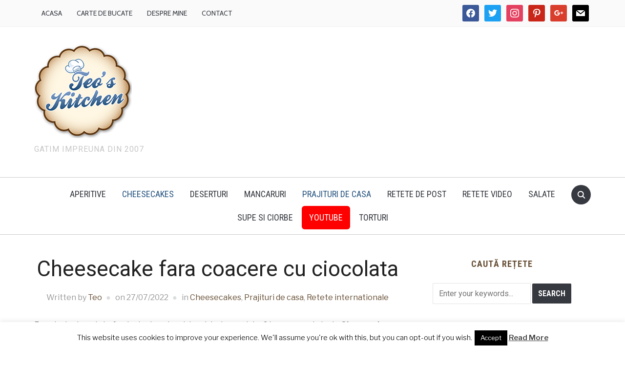

--- FILE ---
content_type: text/html; charset=UTF-8
request_url: https://teoskitchen.ro/2022/07/cheesecake-fara-coacere-cu-ciocolata.html
body_size: 20046
content:
<!DOCTYPE html>
<html lang="ro-RO">
<head>
    <meta charset="UTF-8">
    <meta name="viewport" content="width=device-width, initial-scale=1.0">
    <link rel="profile" href="http://gmpg.org/xfn/11">
    <link rel="pingback" href="https://teoskitchen.ro/xmlrpc.php">

    
	  <meta name='robots' content='index, follow, max-image-preview:large, max-snippet:-1, max-video-preview:-1' />

	<!-- This site is optimized with the Yoast SEO plugin v21.3 - https://yoast.com/wordpress/plugins/seo/ -->
	<title>Cheesecake fara coacere cu ciocolata - Retete culinare by Teo&#039;s Kitchen</title>
	<meta name="description" content="E canicula si nu ai chef sa incingi cuptorul dar ai dori ceva dulce? Incearca reteta de Cheesecake fara coacere cu ciocolata! Vezi reteta!" />
	<link rel="canonical" href="https://teoskitchen.ro/2022/07/cheesecake-fara-coacere-cu-ciocolata.html" />
	<meta property="og:locale" content="ro_RO" />
	<meta property="og:type" content="article" />
	<meta property="og:title" content="Cheesecake fara coacere cu ciocolata - Retete culinare by Teo&#039;s Kitchen" />
	<meta property="og:description" content="E canicula si nu ai chef sa incingi cuptorul dar ai dori ceva dulce? Incearca reteta de Cheesecake fara coacere cu ciocolata! Vezi reteta!" />
	<meta property="og:url" content="https://teoskitchen.ro/2022/07/cheesecake-fara-coacere-cu-ciocolata.html" />
	<meta property="og:site_name" content="Teo&#039;s Kitchen" />
	<meta property="article:publisher" content="http://www.facebook.com/teoskitchen" />
	<meta property="article:author" content="http://www.facebook.com/teoskitchen" />
	<meta property="article:published_time" content="2022-07-27T12:59:56+00:00" />
	<meta property="article:modified_time" content="2022-07-27T12:59:57+00:00" />
	<meta property="og:image" content="https://teoskitchen.ro/wp-content/uploads/2022/07/cheesecake-fara-coacere-cu-ciocolata.jpg" />
	<meta property="og:image:width" content="1280" />
	<meta property="og:image:height" content="848" />
	<meta property="og:image:type" content="image/jpeg" />
	<meta name="author" content="Teo" />
	<meta name="twitter:card" content="summary_large_image" />
	<meta name="twitter:creator" content="@teoskitchen" />
	<meta name="twitter:site" content="@teoskitchen" />
	<meta name="twitter:label1" content="Scris de" />
	<meta name="twitter:data1" content="Teo" />
	<meta name="twitter:label2" content="Timp estimat pentru citire" />
	<meta name="twitter:data2" content="2 minute" />
	<script type="application/ld+json" class="yoast-schema-graph">{"@context":"https://schema.org","@graph":[{"@type":"WebPage","@id":"https://teoskitchen.ro/2022/07/cheesecake-fara-coacere-cu-ciocolata.html","url":"https://teoskitchen.ro/2022/07/cheesecake-fara-coacere-cu-ciocolata.html","name":"Cheesecake fara coacere cu ciocolata - Retete culinare by Teo&#039;s Kitchen","isPartOf":{"@id":"https://teoskitchen.ro/#website"},"primaryImageOfPage":{"@id":"https://teoskitchen.ro/2022/07/cheesecake-fara-coacere-cu-ciocolata.html#primaryimage"},"image":{"@id":"https://teoskitchen.ro/2022/07/cheesecake-fara-coacere-cu-ciocolata.html#primaryimage"},"thumbnailUrl":"https://teoskitchen.ro/wp-content/uploads/2022/07/cheesecake-fara-coacere-cu-ciocolata.jpg","datePublished":"2022-07-27T12:59:56+00:00","dateModified":"2022-07-27T12:59:57+00:00","author":{"@id":"https://teoskitchen.ro/#/schema/person/e19f27e55e54b7bd9bebe019b1177df8"},"description":"E canicula si nu ai chef sa incingi cuptorul dar ai dori ceva dulce? Incearca reteta de Cheesecake fara coacere cu ciocolata! Vezi reteta!","breadcrumb":{"@id":"https://teoskitchen.ro/2022/07/cheesecake-fara-coacere-cu-ciocolata.html#breadcrumb"},"inLanguage":"ro-RO","potentialAction":[{"@type":"ReadAction","target":["https://teoskitchen.ro/2022/07/cheesecake-fara-coacere-cu-ciocolata.html"]}]},{"@type":"ImageObject","inLanguage":"ro-RO","@id":"https://teoskitchen.ro/2022/07/cheesecake-fara-coacere-cu-ciocolata.html#primaryimage","url":"https://teoskitchen.ro/wp-content/uploads/2022/07/cheesecake-fara-coacere-cu-ciocolata.jpg","contentUrl":"https://teoskitchen.ro/wp-content/uploads/2022/07/cheesecake-fara-coacere-cu-ciocolata.jpg","width":1280,"height":848,"caption":"cheesecake fara coacere cu ciocolata"},{"@type":"BreadcrumbList","@id":"https://teoskitchen.ro/2022/07/cheesecake-fara-coacere-cu-ciocolata.html#breadcrumb","itemListElement":[{"@type":"ListItem","position":1,"name":"Retete culinare","item":"https://teoskitchen.ro/"},{"@type":"ListItem","position":2,"name":"Cheesecake fara coacere cu ciocolata"}]},{"@type":"WebSite","@id":"https://teoskitchen.ro/#website","url":"https://teoskitchen.ro/","name":"Teo&#039;s Kitchen","description":"Gatim impreuna din 2007","potentialAction":[{"@type":"SearchAction","target":{"@type":"EntryPoint","urlTemplate":"https://teoskitchen.ro/?s={search_term_string}"},"query-input":"required name=search_term_string"}],"inLanguage":"ro-RO"},{"@type":"Person","@id":"https://teoskitchen.ro/#/schema/person/e19f27e55e54b7bd9bebe019b1177df8","name":"Teo","image":{"@type":"ImageObject","inLanguage":"ro-RO","@id":"https://teoskitchen.ro/#/schema/person/image/","url":"https://secure.gravatar.com/avatar/d41655afac447d5c6e83b372178bd4e6?s=96&d=mm&r=g","contentUrl":"https://secure.gravatar.com/avatar/d41655afac447d5c6e83b372178bd4e6?s=96&d=mm&r=g","caption":"Teo"},"sameAs":["https://teoskitchen.ro","http://www.facebook.com/teoskitchen","https://twitter.com/teoskitchen"],"url":"https://teoskitchen.ro/author/teo"}]}</script>
	<!-- / Yoast SEO plugin. -->


<link rel='dns-prefetch' href='//fonts.googleapis.com' />
<link rel="alternate" type="application/rss+xml" title="Teo&#039;s Kitchen &raquo; Flux" href="https://teoskitchen.ro/feed" />
<link rel="alternate" type="application/rss+xml" title="Teo&#039;s Kitchen &raquo; Flux comentarii" href="https://teoskitchen.ro/comments/feed" />
<link rel="alternate" type="application/rss+xml" title="Flux comentarii Teo&#039;s Kitchen &raquo; Cheesecake fara coacere cu ciocolata" href="https://teoskitchen.ro/2022/07/cheesecake-fara-coacere-cu-ciocolata.html/feed" />
<script type="text/javascript">
window._wpemojiSettings = {"baseUrl":"https:\/\/s.w.org\/images\/core\/emoji\/14.0.0\/72x72\/","ext":".png","svgUrl":"https:\/\/s.w.org\/images\/core\/emoji\/14.0.0\/svg\/","svgExt":".svg","source":{"concatemoji":"https:\/\/teoskitchen.ro\/wp-includes\/js\/wp-emoji-release.min.js?ver=6.3.7"}};
/*! This file is auto-generated */
!function(i,n){var o,s,e;function c(e){try{var t={supportTests:e,timestamp:(new Date).valueOf()};sessionStorage.setItem(o,JSON.stringify(t))}catch(e){}}function p(e,t,n){e.clearRect(0,0,e.canvas.width,e.canvas.height),e.fillText(t,0,0);var t=new Uint32Array(e.getImageData(0,0,e.canvas.width,e.canvas.height).data),r=(e.clearRect(0,0,e.canvas.width,e.canvas.height),e.fillText(n,0,0),new Uint32Array(e.getImageData(0,0,e.canvas.width,e.canvas.height).data));return t.every(function(e,t){return e===r[t]})}function u(e,t,n){switch(t){case"flag":return n(e,"\ud83c\udff3\ufe0f\u200d\u26a7\ufe0f","\ud83c\udff3\ufe0f\u200b\u26a7\ufe0f")?!1:!n(e,"\ud83c\uddfa\ud83c\uddf3","\ud83c\uddfa\u200b\ud83c\uddf3")&&!n(e,"\ud83c\udff4\udb40\udc67\udb40\udc62\udb40\udc65\udb40\udc6e\udb40\udc67\udb40\udc7f","\ud83c\udff4\u200b\udb40\udc67\u200b\udb40\udc62\u200b\udb40\udc65\u200b\udb40\udc6e\u200b\udb40\udc67\u200b\udb40\udc7f");case"emoji":return!n(e,"\ud83e\udef1\ud83c\udffb\u200d\ud83e\udef2\ud83c\udfff","\ud83e\udef1\ud83c\udffb\u200b\ud83e\udef2\ud83c\udfff")}return!1}function f(e,t,n){var r="undefined"!=typeof WorkerGlobalScope&&self instanceof WorkerGlobalScope?new OffscreenCanvas(300,150):i.createElement("canvas"),a=r.getContext("2d",{willReadFrequently:!0}),o=(a.textBaseline="top",a.font="600 32px Arial",{});return e.forEach(function(e){o[e]=t(a,e,n)}),o}function t(e){var t=i.createElement("script");t.src=e,t.defer=!0,i.head.appendChild(t)}"undefined"!=typeof Promise&&(o="wpEmojiSettingsSupports",s=["flag","emoji"],n.supports={everything:!0,everythingExceptFlag:!0},e=new Promise(function(e){i.addEventListener("DOMContentLoaded",e,{once:!0})}),new Promise(function(t){var n=function(){try{var e=JSON.parse(sessionStorage.getItem(o));if("object"==typeof e&&"number"==typeof e.timestamp&&(new Date).valueOf()<e.timestamp+604800&&"object"==typeof e.supportTests)return e.supportTests}catch(e){}return null}();if(!n){if("undefined"!=typeof Worker&&"undefined"!=typeof OffscreenCanvas&&"undefined"!=typeof URL&&URL.createObjectURL&&"undefined"!=typeof Blob)try{var e="postMessage("+f.toString()+"("+[JSON.stringify(s),u.toString(),p.toString()].join(",")+"));",r=new Blob([e],{type:"text/javascript"}),a=new Worker(URL.createObjectURL(r),{name:"wpTestEmojiSupports"});return void(a.onmessage=function(e){c(n=e.data),a.terminate(),t(n)})}catch(e){}c(n=f(s,u,p))}t(n)}).then(function(e){for(var t in e)n.supports[t]=e[t],n.supports.everything=n.supports.everything&&n.supports[t],"flag"!==t&&(n.supports.everythingExceptFlag=n.supports.everythingExceptFlag&&n.supports[t]);n.supports.everythingExceptFlag=n.supports.everythingExceptFlag&&!n.supports.flag,n.DOMReady=!1,n.readyCallback=function(){n.DOMReady=!0}}).then(function(){return e}).then(function(){var e;n.supports.everything||(n.readyCallback(),(e=n.source||{}).concatemoji?t(e.concatemoji):e.wpemoji&&e.twemoji&&(t(e.twemoji),t(e.wpemoji)))}))}((window,document),window._wpemojiSettings);
</script>
<style type="text/css">
img.wp-smiley,
img.emoji {
	display: inline !important;
	border: none !important;
	box-shadow: none !important;
	height: 1em !important;
	width: 1em !important;
	margin: 0 0.07em !important;
	vertical-align: -0.1em !important;
	background: none !important;
	padding: 0 !important;
}
</style>
	<link rel='stylesheet' id='wp-block-library-css' href='https://teoskitchen.ro/wp-includes/css/dist/block-library/style.min.css?ver=6.3.7' type='text/css' media='all' />
<style id='wp-block-library-theme-inline-css' type='text/css'>
.wp-block-audio figcaption{color:#555;font-size:13px;text-align:center}.is-dark-theme .wp-block-audio figcaption{color:hsla(0,0%,100%,.65)}.wp-block-audio{margin:0 0 1em}.wp-block-code{border:1px solid #ccc;border-radius:4px;font-family:Menlo,Consolas,monaco,monospace;padding:.8em 1em}.wp-block-embed figcaption{color:#555;font-size:13px;text-align:center}.is-dark-theme .wp-block-embed figcaption{color:hsla(0,0%,100%,.65)}.wp-block-embed{margin:0 0 1em}.blocks-gallery-caption{color:#555;font-size:13px;text-align:center}.is-dark-theme .blocks-gallery-caption{color:hsla(0,0%,100%,.65)}.wp-block-image figcaption{color:#555;font-size:13px;text-align:center}.is-dark-theme .wp-block-image figcaption{color:hsla(0,0%,100%,.65)}.wp-block-image{margin:0 0 1em}.wp-block-pullquote{border-bottom:4px solid;border-top:4px solid;color:currentColor;margin-bottom:1.75em}.wp-block-pullquote cite,.wp-block-pullquote footer,.wp-block-pullquote__citation{color:currentColor;font-size:.8125em;font-style:normal;text-transform:uppercase}.wp-block-quote{border-left:.25em solid;margin:0 0 1.75em;padding-left:1em}.wp-block-quote cite,.wp-block-quote footer{color:currentColor;font-size:.8125em;font-style:normal;position:relative}.wp-block-quote.has-text-align-right{border-left:none;border-right:.25em solid;padding-left:0;padding-right:1em}.wp-block-quote.has-text-align-center{border:none;padding-left:0}.wp-block-quote.is-large,.wp-block-quote.is-style-large,.wp-block-quote.is-style-plain{border:none}.wp-block-search .wp-block-search__label{font-weight:700}.wp-block-search__button{border:1px solid #ccc;padding:.375em .625em}:where(.wp-block-group.has-background){padding:1.25em 2.375em}.wp-block-separator.has-css-opacity{opacity:.4}.wp-block-separator{border:none;border-bottom:2px solid;margin-left:auto;margin-right:auto}.wp-block-separator.has-alpha-channel-opacity{opacity:1}.wp-block-separator:not(.is-style-wide):not(.is-style-dots){width:100px}.wp-block-separator.has-background:not(.is-style-dots){border-bottom:none;height:1px}.wp-block-separator.has-background:not(.is-style-wide):not(.is-style-dots){height:2px}.wp-block-table{margin:0 0 1em}.wp-block-table td,.wp-block-table th{word-break:normal}.wp-block-table figcaption{color:#555;font-size:13px;text-align:center}.is-dark-theme .wp-block-table figcaption{color:hsla(0,0%,100%,.65)}.wp-block-video figcaption{color:#555;font-size:13px;text-align:center}.is-dark-theme .wp-block-video figcaption{color:hsla(0,0%,100%,.65)}.wp-block-video{margin:0 0 1em}.wp-block-template-part.has-background{margin-bottom:0;margin-top:0;padding:1.25em 2.375em}
</style>
<link rel='stylesheet' id='swiper-css-css' href='https://teoskitchen.ro/wp-content/plugins/instagram-widget-by-wpzoom/dist/styles/library/swiper.css?ver=7.4.1' type='text/css' media='all' />
<link rel='stylesheet' id='dashicons-css' href='https://teoskitchen.ro/wp-includes/css/dashicons.min.css?ver=6.3.7' type='text/css' media='all' />
<link rel='stylesheet' id='magnific-popup-css' href='https://teoskitchen.ro/wp-content/plugins/instagram-widget-by-wpzoom/dist/styles/library/magnific-popup.css?ver=2.1.9' type='text/css' media='all' />
<link rel='stylesheet' id='wpz-insta_block-frontend-style-css' href='https://teoskitchen.ro/wp-content/plugins/instagram-widget-by-wpzoom/dist/styles/frontend/index.css?ver=88334af8e7b2e2d861de8f44ef434a93' type='text/css' media='all' />
<style id='collapsing-archives-style-inline-css' type='text/css'>


</style>
<style id='collapsing-categories-style-inline-css' type='text/css'>


</style>
<link rel='stylesheet' id='wpzoom-social-icons-block-style-css' href='https://teoskitchen.ro/wp-content/plugins/social-icons-widget-by-wpzoom/block/dist/style-wpzoom-social-icons.css?ver=4.2.14' type='text/css' media='all' />
<link rel='stylesheet' id='quads-style-css-css' href='https://teoskitchen.ro/wp-content/plugins/quick-adsense-reloaded/includes/gutenberg/dist/blocks.style.build.css?ver=2.0.78' type='text/css' media='all' />
<style id='classic-theme-styles-inline-css' type='text/css'>
/*! This file is auto-generated */
.wp-block-button__link{color:#fff;background-color:#32373c;border-radius:9999px;box-shadow:none;text-decoration:none;padding:calc(.667em + 2px) calc(1.333em + 2px);font-size:1.125em}.wp-block-file__button{background:#32373c;color:#fff;text-decoration:none}
</style>
<style id='global-styles-inline-css' type='text/css'>
body{--wp--preset--color--black: #000000;--wp--preset--color--cyan-bluish-gray: #abb8c3;--wp--preset--color--white: #ffffff;--wp--preset--color--pale-pink: #f78da7;--wp--preset--color--vivid-red: #cf2e2e;--wp--preset--color--luminous-vivid-orange: #ff6900;--wp--preset--color--luminous-vivid-amber: #fcb900;--wp--preset--color--light-green-cyan: #7bdcb5;--wp--preset--color--vivid-green-cyan: #00d084;--wp--preset--color--pale-cyan-blue: #8ed1fc;--wp--preset--color--vivid-cyan-blue: #0693e3;--wp--preset--color--vivid-purple: #9b51e0;--wp--preset--gradient--vivid-cyan-blue-to-vivid-purple: linear-gradient(135deg,rgba(6,147,227,1) 0%,rgb(155,81,224) 100%);--wp--preset--gradient--light-green-cyan-to-vivid-green-cyan: linear-gradient(135deg,rgb(122,220,180) 0%,rgb(0,208,130) 100%);--wp--preset--gradient--luminous-vivid-amber-to-luminous-vivid-orange: linear-gradient(135deg,rgba(252,185,0,1) 0%,rgba(255,105,0,1) 100%);--wp--preset--gradient--luminous-vivid-orange-to-vivid-red: linear-gradient(135deg,rgba(255,105,0,1) 0%,rgb(207,46,46) 100%);--wp--preset--gradient--very-light-gray-to-cyan-bluish-gray: linear-gradient(135deg,rgb(238,238,238) 0%,rgb(169,184,195) 100%);--wp--preset--gradient--cool-to-warm-spectrum: linear-gradient(135deg,rgb(74,234,220) 0%,rgb(151,120,209) 20%,rgb(207,42,186) 40%,rgb(238,44,130) 60%,rgb(251,105,98) 80%,rgb(254,248,76) 100%);--wp--preset--gradient--blush-light-purple: linear-gradient(135deg,rgb(255,206,236) 0%,rgb(152,150,240) 100%);--wp--preset--gradient--blush-bordeaux: linear-gradient(135deg,rgb(254,205,165) 0%,rgb(254,45,45) 50%,rgb(107,0,62) 100%);--wp--preset--gradient--luminous-dusk: linear-gradient(135deg,rgb(255,203,112) 0%,rgb(199,81,192) 50%,rgb(65,88,208) 100%);--wp--preset--gradient--pale-ocean: linear-gradient(135deg,rgb(255,245,203) 0%,rgb(182,227,212) 50%,rgb(51,167,181) 100%);--wp--preset--gradient--electric-grass: linear-gradient(135deg,rgb(202,248,128) 0%,rgb(113,206,126) 100%);--wp--preset--gradient--midnight: linear-gradient(135deg,rgb(2,3,129) 0%,rgb(40,116,252) 100%);--wp--preset--font-size--small: 13px;--wp--preset--font-size--medium: 20px;--wp--preset--font-size--large: 36px;--wp--preset--font-size--x-large: 42px;--wp--preset--spacing--20: 0.44rem;--wp--preset--spacing--30: 0.67rem;--wp--preset--spacing--40: 1rem;--wp--preset--spacing--50: 1.5rem;--wp--preset--spacing--60: 2.25rem;--wp--preset--spacing--70: 3.38rem;--wp--preset--spacing--80: 5.06rem;--wp--preset--shadow--natural: 6px 6px 9px rgba(0, 0, 0, 0.2);--wp--preset--shadow--deep: 12px 12px 50px rgba(0, 0, 0, 0.4);--wp--preset--shadow--sharp: 6px 6px 0px rgba(0, 0, 0, 0.2);--wp--preset--shadow--outlined: 6px 6px 0px -3px rgba(255, 255, 255, 1), 6px 6px rgba(0, 0, 0, 1);--wp--preset--shadow--crisp: 6px 6px 0px rgba(0, 0, 0, 1);}:where(.is-layout-flex){gap: 0.5em;}:where(.is-layout-grid){gap: 0.5em;}body .is-layout-flow > .alignleft{float: left;margin-inline-start: 0;margin-inline-end: 2em;}body .is-layout-flow > .alignright{float: right;margin-inline-start: 2em;margin-inline-end: 0;}body .is-layout-flow > .aligncenter{margin-left: auto !important;margin-right: auto !important;}body .is-layout-constrained > .alignleft{float: left;margin-inline-start: 0;margin-inline-end: 2em;}body .is-layout-constrained > .alignright{float: right;margin-inline-start: 2em;margin-inline-end: 0;}body .is-layout-constrained > .aligncenter{margin-left: auto !important;margin-right: auto !important;}body .is-layout-constrained > :where(:not(.alignleft):not(.alignright):not(.alignfull)){max-width: var(--wp--style--global--content-size);margin-left: auto !important;margin-right: auto !important;}body .is-layout-constrained > .alignwide{max-width: var(--wp--style--global--wide-size);}body .is-layout-flex{display: flex;}body .is-layout-flex{flex-wrap: wrap;align-items: center;}body .is-layout-flex > *{margin: 0;}body .is-layout-grid{display: grid;}body .is-layout-grid > *{margin: 0;}:where(.wp-block-columns.is-layout-flex){gap: 2em;}:where(.wp-block-columns.is-layout-grid){gap: 2em;}:where(.wp-block-post-template.is-layout-flex){gap: 1.25em;}:where(.wp-block-post-template.is-layout-grid){gap: 1.25em;}.has-black-color{color: var(--wp--preset--color--black) !important;}.has-cyan-bluish-gray-color{color: var(--wp--preset--color--cyan-bluish-gray) !important;}.has-white-color{color: var(--wp--preset--color--white) !important;}.has-pale-pink-color{color: var(--wp--preset--color--pale-pink) !important;}.has-vivid-red-color{color: var(--wp--preset--color--vivid-red) !important;}.has-luminous-vivid-orange-color{color: var(--wp--preset--color--luminous-vivid-orange) !important;}.has-luminous-vivid-amber-color{color: var(--wp--preset--color--luminous-vivid-amber) !important;}.has-light-green-cyan-color{color: var(--wp--preset--color--light-green-cyan) !important;}.has-vivid-green-cyan-color{color: var(--wp--preset--color--vivid-green-cyan) !important;}.has-pale-cyan-blue-color{color: var(--wp--preset--color--pale-cyan-blue) !important;}.has-vivid-cyan-blue-color{color: var(--wp--preset--color--vivid-cyan-blue) !important;}.has-vivid-purple-color{color: var(--wp--preset--color--vivid-purple) !important;}.has-black-background-color{background-color: var(--wp--preset--color--black) !important;}.has-cyan-bluish-gray-background-color{background-color: var(--wp--preset--color--cyan-bluish-gray) !important;}.has-white-background-color{background-color: var(--wp--preset--color--white) !important;}.has-pale-pink-background-color{background-color: var(--wp--preset--color--pale-pink) !important;}.has-vivid-red-background-color{background-color: var(--wp--preset--color--vivid-red) !important;}.has-luminous-vivid-orange-background-color{background-color: var(--wp--preset--color--luminous-vivid-orange) !important;}.has-luminous-vivid-amber-background-color{background-color: var(--wp--preset--color--luminous-vivid-amber) !important;}.has-light-green-cyan-background-color{background-color: var(--wp--preset--color--light-green-cyan) !important;}.has-vivid-green-cyan-background-color{background-color: var(--wp--preset--color--vivid-green-cyan) !important;}.has-pale-cyan-blue-background-color{background-color: var(--wp--preset--color--pale-cyan-blue) !important;}.has-vivid-cyan-blue-background-color{background-color: var(--wp--preset--color--vivid-cyan-blue) !important;}.has-vivid-purple-background-color{background-color: var(--wp--preset--color--vivid-purple) !important;}.has-black-border-color{border-color: var(--wp--preset--color--black) !important;}.has-cyan-bluish-gray-border-color{border-color: var(--wp--preset--color--cyan-bluish-gray) !important;}.has-white-border-color{border-color: var(--wp--preset--color--white) !important;}.has-pale-pink-border-color{border-color: var(--wp--preset--color--pale-pink) !important;}.has-vivid-red-border-color{border-color: var(--wp--preset--color--vivid-red) !important;}.has-luminous-vivid-orange-border-color{border-color: var(--wp--preset--color--luminous-vivid-orange) !important;}.has-luminous-vivid-amber-border-color{border-color: var(--wp--preset--color--luminous-vivid-amber) !important;}.has-light-green-cyan-border-color{border-color: var(--wp--preset--color--light-green-cyan) !important;}.has-vivid-green-cyan-border-color{border-color: var(--wp--preset--color--vivid-green-cyan) !important;}.has-pale-cyan-blue-border-color{border-color: var(--wp--preset--color--pale-cyan-blue) !important;}.has-vivid-cyan-blue-border-color{border-color: var(--wp--preset--color--vivid-cyan-blue) !important;}.has-vivid-purple-border-color{border-color: var(--wp--preset--color--vivid-purple) !important;}.has-vivid-cyan-blue-to-vivid-purple-gradient-background{background: var(--wp--preset--gradient--vivid-cyan-blue-to-vivid-purple) !important;}.has-light-green-cyan-to-vivid-green-cyan-gradient-background{background: var(--wp--preset--gradient--light-green-cyan-to-vivid-green-cyan) !important;}.has-luminous-vivid-amber-to-luminous-vivid-orange-gradient-background{background: var(--wp--preset--gradient--luminous-vivid-amber-to-luminous-vivid-orange) !important;}.has-luminous-vivid-orange-to-vivid-red-gradient-background{background: var(--wp--preset--gradient--luminous-vivid-orange-to-vivid-red) !important;}.has-very-light-gray-to-cyan-bluish-gray-gradient-background{background: var(--wp--preset--gradient--very-light-gray-to-cyan-bluish-gray) !important;}.has-cool-to-warm-spectrum-gradient-background{background: var(--wp--preset--gradient--cool-to-warm-spectrum) !important;}.has-blush-light-purple-gradient-background{background: var(--wp--preset--gradient--blush-light-purple) !important;}.has-blush-bordeaux-gradient-background{background: var(--wp--preset--gradient--blush-bordeaux) !important;}.has-luminous-dusk-gradient-background{background: var(--wp--preset--gradient--luminous-dusk) !important;}.has-pale-ocean-gradient-background{background: var(--wp--preset--gradient--pale-ocean) !important;}.has-electric-grass-gradient-background{background: var(--wp--preset--gradient--electric-grass) !important;}.has-midnight-gradient-background{background: var(--wp--preset--gradient--midnight) !important;}.has-small-font-size{font-size: var(--wp--preset--font-size--small) !important;}.has-medium-font-size{font-size: var(--wp--preset--font-size--medium) !important;}.has-large-font-size{font-size: var(--wp--preset--font-size--large) !important;}.has-x-large-font-size{font-size: var(--wp--preset--font-size--x-large) !important;}
.wp-block-navigation a:where(:not(.wp-element-button)){color: inherit;}
:where(.wp-block-post-template.is-layout-flex){gap: 1.25em;}:where(.wp-block-post-template.is-layout-grid){gap: 1.25em;}
:where(.wp-block-columns.is-layout-flex){gap: 2em;}:where(.wp-block-columns.is-layout-grid){gap: 2em;}
.wp-block-pullquote{font-size: 1.5em;line-height: 1.6;}
</style>
<link rel='stylesheet' id='contact-form-7-css' href='https://teoskitchen.ro/wp-content/plugins/contact-form-7/includes/css/styles.css?ver=5.8.1' type='text/css' media='all' />
<link rel='stylesheet' id='cookie-law-info-css' href='https://teoskitchen.ro/wp-content/plugins/cookie-law-info/legacy/public/css/cookie-law-info-public.css?ver=3.1.4' type='text/css' media='all' />
<link rel='stylesheet' id='cookie-law-info-gdpr-css' href='https://teoskitchen.ro/wp-content/plugins/cookie-law-info/legacy/public/css/cookie-law-info-gdpr.css?ver=3.1.4' type='text/css' media='all' />
<link rel='stylesheet' id='wp-lightbox-2.min.css-css' href='https://teoskitchen.ro/wp-content/plugins/wp-lightbox-2/styles/lightbox.min.css?ver=1.3.4' type='text/css' media='all' />
<link rel='stylesheet' id='zoom-theme-utils-css-css' href='https://teoskitchen.ro/wp-content/themes/foodica/functions/wpzoom/assets/css/theme-utils.css?ver=6.3.7' type='text/css' media='all' />
<link rel='stylesheet' id='foodica-google-fonts-css' href='//fonts.googleapis.com/css?family=Libre+Franklin%3Aregular%2C100%2C200%2C300%2C500%2C600%2C700%2C800%2C900%2C100italic%2C200italic%2C300italic%2Citalic%2C500italic%2C600italic%2C700italic%2C800italic%2C900italic%7CAnnie+Use+Your+Telescope%3A%7CRoboto%3Aregular%2C100%2C200%2C300%2C500%2C600%2C700%2C800%2C900%2C100italic%2C200italic%2C300italic%2Citalic%2C500italic%2C600italic%2C700italic%2C800italic%2C900italic%7CCabin%3Aregular%2C500%2C600%2C700%2Citalic%2C500italic%2C600italic%2C700italic%7CRoboto+Condensed%3Aregular%2C100%2C200%2C300%2C500%2C600%2C700%2C800%2C900%2C100italic%2C200italic%2C300italic%2Citalic%2C500italic%2C600italic%2C700italic%2C800italic%2C900italic%7CRoboto+Slab%3Aregular%2C100%2C200%2C300%2C500%2C600%2C700%2C800%2C900%26subset%3Dlatin%2C&#038;ver=6.3.7' type='text/css' media='all' />
<link rel='stylesheet' id='foodica-style-css' href='https://teoskitchen.ro/wp-content/themes/foodica/style.css?ver=2.6.5' type='text/css' media='all' />
<link rel='stylesheet' id='media-queries-css' href='https://teoskitchen.ro/wp-content/themes/foodica/css/media-queries.css?ver=2.6.5' type='text/css' media='all' />
<link rel='stylesheet' id='foodica-google-font-default-css' href='//fonts.googleapis.com/css?family=Cabin%3A400%2C700%7CAnnie+Use+Your+Telescope%7CRoboto+Condensed%3A400%2C700%7CLibre+Franklin%3A400%2C400i%2C600%2C600i%2C700%2C700i%7CRoboto+Slab%3A300%2C400%2C700&#038;subset=cyrillic%2Ccyrillic-ext%2Cgreek%2Cgreek-ext%2Clatin-ext&#038;ver=6.3.7' type='text/css' media='all' />
<link rel='stylesheet' id='foodica-style-color-default-css' href='https://teoskitchen.ro/wp-content/themes/foodica/styles/default.css?ver=2.6.5' type='text/css' media='all' />
<link rel='stylesheet' id='wpzoom-social-icons-socicon-css' href='https://teoskitchen.ro/wp-content/plugins/social-icons-widget-by-wpzoom/assets/css/wpzoom-socicon.css?ver=1697067483' type='text/css' media='all' />
<link rel='stylesheet' id='wpzoom-social-icons-genericons-css' href='https://teoskitchen.ro/wp-content/plugins/social-icons-widget-by-wpzoom/assets/css/genericons.css?ver=1697067483' type='text/css' media='all' />
<link rel='stylesheet' id='wpzoom-social-icons-academicons-css' href='https://teoskitchen.ro/wp-content/plugins/social-icons-widget-by-wpzoom/assets/css/academicons.min.css?ver=1697067483' type='text/css' media='all' />
<link rel='stylesheet' id='wpzoom-social-icons-font-awesome-3-css' href='https://teoskitchen.ro/wp-content/plugins/social-icons-widget-by-wpzoom/assets/css/font-awesome-3.min.css?ver=1697067483' type='text/css' media='all' />
<link rel='stylesheet' id='wpzoom-social-icons-styles-css' href='https://teoskitchen.ro/wp-content/plugins/social-icons-widget-by-wpzoom/assets/css/wpzoom-social-icons-styles.css?ver=1697067483' type='text/css' media='all' />
<link rel='stylesheet' id='wpzoom-theme-css' href='https://teoskitchen.ro/wp-content/themes/foodica/styles/default.css?ver=6.3.7' type='text/css' media='all' />
<link rel='stylesheet' id='wpzoom-custom-css' href='https://teoskitchen.ro/wp-content/themes/foodica/custom.css?ver=2.6.5' type='text/css' media='all' />
<link rel='preload' as='font'  id='wpzoom-social-icons-font-academicons-woff2-css' href='https://teoskitchen.ro/wp-content/plugins/social-icons-widget-by-wpzoom/assets/font/academicons.woff2?v=1.9.2'  type='font/woff2' crossorigin />
<link rel='preload' as='font'  id='wpzoom-social-icons-font-fontawesome-3-woff2-css' href='https://teoskitchen.ro/wp-content/plugins/social-icons-widget-by-wpzoom/assets/font/fontawesome-webfont.woff2?v=4.7.0'  type='font/woff2' crossorigin />
<link rel='preload' as='font'  id='wpzoom-social-icons-font-genericons-woff-css' href='https://teoskitchen.ro/wp-content/plugins/social-icons-widget-by-wpzoom/assets/font/Genericons.woff'  type='font/woff' crossorigin />
<link rel='preload' as='font'  id='wpzoom-social-icons-font-socicon-woff2-css' href='https://teoskitchen.ro/wp-content/plugins/social-icons-widget-by-wpzoom/assets/font/socicon.woff2?v=4.2.14'  type='font/woff2' crossorigin />
<script type='text/javascript' src='https://teoskitchen.ro/wp-includes/js/jquery/jquery.min.js?ver=3.7.0' id='jquery-core-js'></script>
<script type='text/javascript' src='https://teoskitchen.ro/wp-includes/js/jquery/jquery-migrate.min.js?ver=3.4.1' id='jquery-migrate-js'></script>
<script type='text/javascript' src='https://teoskitchen.ro/wp-includes/js/underscore.min.js?ver=1.13.4' id='underscore-js'></script>
<script type='text/javascript' id='wp-util-js-extra'>
/* <![CDATA[ */
var _wpUtilSettings = {"ajax":{"url":"\/wp-admin\/admin-ajax.php"}};
/* ]]> */
</script>
<script type='text/javascript' src='https://teoskitchen.ro/wp-includes/js/wp-util.min.js?ver=6.3.7' id='wp-util-js'></script>
<script type='text/javascript' src='https://teoskitchen.ro/wp-content/plugins/instagram-widget-by-wpzoom/dist/scripts/library/magnific-popup.js?ver=1697067485' id='magnific-popup-js'></script>
<script type='text/javascript' src='https://teoskitchen.ro/wp-content/plugins/instagram-widget-by-wpzoom/dist/scripts/library/swiper.js?ver=7.4.1' id='swiper-js-js'></script>
<script type='text/javascript' src='https://teoskitchen.ro/wp-content/plugins/instagram-widget-by-wpzoom/dist/scripts/frontend/block.js?ver=bbee4d67b2da18bd1bf250c180e626bb' id='wpz-insta_block-frontend-script-js'></script>
<script type='text/javascript' id='cookie-law-info-js-extra'>
/* <![CDATA[ */
var Cli_Data = {"nn_cookie_ids":[],"cookielist":[],"non_necessary_cookies":[],"ccpaEnabled":"","ccpaRegionBased":"","ccpaBarEnabled":"","strictlyEnabled":["necessary","obligatoire"],"ccpaType":"gdpr","js_blocking":"","custom_integration":"","triggerDomRefresh":"","secure_cookies":""};
var cli_cookiebar_settings = {"animate_speed_hide":"500","animate_speed_show":"500","background":"#FFF","border":"#b1a6a6c2","border_on":"","button_1_button_colour":"#000","button_1_button_hover":"#000000","button_1_link_colour":"#fff","button_1_as_button":"1","button_1_new_win":"","button_2_button_colour":"#333","button_2_button_hover":"#292929","button_2_link_colour":"#444","button_2_as_button":"","button_2_hidebar":"","button_3_button_colour":"#000","button_3_button_hover":"#000000","button_3_link_colour":"#fff","button_3_as_button":"1","button_3_new_win":"","button_4_button_colour":"#000","button_4_button_hover":"#000000","button_4_link_colour":"#fff","button_4_as_button":"1","button_7_button_colour":"#61a229","button_7_button_hover":"#4e8221","button_7_link_colour":"#fff","button_7_as_button":"1","button_7_new_win":"","font_family":"inherit","header_fix":"","notify_animate_hide":"1","notify_animate_show":"","notify_div_id":"#cookie-law-info-bar","notify_position_horizontal":"right","notify_position_vertical":"bottom","scroll_close":"","scroll_close_reload":"","accept_close_reload":"","reject_close_reload":"","showagain_tab":"1","showagain_background":"#fff","showagain_border":"#000","showagain_div_id":"#cookie-law-info-again","showagain_x_position":"100px","text":"#000","show_once_yn":"","show_once":"10000","logging_on":"","as_popup":"","popup_overlay":"1","bar_heading_text":"","cookie_bar_as":"banner","popup_showagain_position":"bottom-right","widget_position":"left"};
var log_object = {"ajax_url":"https:\/\/teoskitchen.ro\/wp-admin\/admin-ajax.php"};
/* ]]> */
</script>
<script type='text/javascript' src='https://teoskitchen.ro/wp-content/plugins/cookie-law-info/legacy/public/js/cookie-law-info-public.js?ver=3.1.4' id='cookie-law-info-js'></script>
<script type='text/javascript' src='https://teoskitchen.ro/wp-content/themes/foodica/js/init.js?ver=6.3.7' id='wpzoom-init-js'></script>
<link rel="https://api.w.org/" href="https://teoskitchen.ro/wp-json/" /><link rel="alternate" type="application/json" href="https://teoskitchen.ro/wp-json/wp/v2/posts/41023" /><link rel="EditURI" type="application/rsd+xml" title="RSD" href="https://teoskitchen.ro/xmlrpc.php?rsd" />
<link rel='shortlink' href='https://teoskitchen.ro/?p=41023' />
<link rel="alternate" type="application/json+oembed" href="https://teoskitchen.ro/wp-json/oembed/1.0/embed?url=https%3A%2F%2Fteoskitchen.ro%2F2022%2F07%2Fcheesecake-fara-coacere-cu-ciocolata.html" />
<link rel="alternate" type="text/xml+oembed" href="https://teoskitchen.ro/wp-json/oembed/1.0/embed?url=https%3A%2F%2Fteoskitchen.ro%2F2022%2F07%2Fcheesecake-fara-coacere-cu-ciocolata.html&#038;format=xml" />
<style type='text/css'></style>
<style type="text/css" id="simple-css-output">/** Coduri culoare folosite:maro #664e34albastru #265480;**//*Site description*/.navbar-brand .tagline { color: #265480;}/*Borders menu*/.main-navbar { border-top: 1px solid #CCC; border-bottom: 1px solid #CCC;}/*Menu size*/.top-navbar a { font-size: 14px;}.tag_list a::after { height: 22px;}</style><script type='text/javascript'>document.cookie = 'quads_browser_width='+screen.width;</script><!-- WPZOOM Theme / Framework -->
<meta name="generator" content="Foodica 2.6.5" />
<meta name="generator" content="WPZOOM Framework 1.9.19" />
<script async src="//pagead2.googlesyndication.com/pagead/js/adsbygoogle.js"></script>
<script>
  (adsbygoogle = window.adsbygoogle || []).push({
    google_ad_client: "ca-pub-0203664684439313",
    enable_page_level_ads: true
  });
</script>


<!-- Begin Theme Custom CSS -->
<style type="text/css" id="foodica-custom-css">
.navbar-brand-wpz a:hover{color:#265480;}a:hover{color:#265480;}button:hover, input[type=button]:hover, input[type=reset]:hover, input[type=submit]:hover{background:#265480;}.top-navbar navbar-wpz > li > a:hover{color:#265480;}.top-navbar .navbar-wpz .current-menu-item > a, .top-navbar .navbar-wpz .current_page_item > a, .top-navbar .navbar-wpz .current-menu-parent > a{color:#265480;}.main-navbar .navbar-wpz > li > a:hover{color:#265480;}.main-navbar .navbar-wpz > .current-menu-item > a, .main-navbar .navbar-wpz > .current_page_item > a, .main-navbar .navbar-wpz > .current-menu-parent > a{color:#265480;}.sb-search .sb-icon-search:hover, .sb-search .sb-search-input{background:#265480;}.entry-title a{color:#664e34;font-family:"Roboto";}.entry-meta a{color:#664e34;}.recent-posts .entry-meta a{border-color:#664e34;}.readmore_button a{color:#664e34;}.single .entry-meta a:hover{color:#265480;}.widget .title{color:#664e34;}.footer-menu ul li a:hover{color:#265480;}.navbar-brand-wpz .tagline{font-family:"Roboto";}.slides li h3 a{font-family:"Roboto";}.single h1.entry-title{font-family:"Roboto";}
@media screen and (min-width: 769px){.slides li h3 a:hover{color:#265480;}}
</style>
<!-- End Theme Custom CSS -->
<style type="text/css" id="custom-background-css">
body.custom-background { background-color: #ffffff; }
</style>
	</head>
<body class="post-template-default single single-post postid-41023 single-format-standard custom-background wp-custom-logo">

<div class="page-wrap">

    <header class="site-header">

        <nav class="top-navbar" role="navigation">

            <div class="inner-wrap">

                <div class="header_social">
                    <div id="zoom-social-icons-widget-2" class="widget zoom-social-icons-widget"><h3 class="title"><span>Follow us</span></h3>
		
<ul class="zoom-social-icons-list zoom-social-icons-list--with-canvas zoom-social-icons-list--rounded zoom-social-icons-list--no-labels">

		
				<li class="zoom-social_icons-list__item">
		<a class="zoom-social_icons-list__link" href="https://www.facebook.com/teoskitchen/" target="_blank" title="Friend me on Facebook" >
									
						<span class="screen-reader-text">facebook</span>
			
						<span class="zoom-social_icons-list-span social-icon socicon socicon-facebook" data-hover-rule="background-color" data-hover-color="#3b5998" style="background-color : #3b5998; font-size: 18px; padding:8px" ></span>
			
					</a>
	</li>

	
				<li class="zoom-social_icons-list__item">
		<a class="zoom-social_icons-list__link" href="http://www.twitter.com/teoskitchen" target="_blank" title="Follow Me" >
									
						<span class="screen-reader-text">twitter</span>
			
						<span class="zoom-social_icons-list-span social-icon socicon socicon-twitter" data-hover-rule="background-color" data-hover-color="#1da1f2" style="background-color : #1da1f2; font-size: 18px; padding:8px" ></span>
			
					</a>
	</li>

	
				<li class="zoom-social_icons-list__item">
		<a class="zoom-social_icons-list__link" href="https://www.instagram.com/teoskitchen/" target="_blank" title="Instagram" >
									
						<span class="screen-reader-text">instagram</span>
			
						<span class="zoom-social_icons-list-span social-icon socicon socicon-instagram" data-hover-rule="background-color" data-hover-color="#e4405f" style="background-color : #e4405f; font-size: 18px; padding:8px" ></span>
			
					</a>
	</li>

	
				<li class="zoom-social_icons-list__item">
		<a class="zoom-social_icons-list__link" href="http://www.pinterest.com/teoskitchen" target="_blank" title="" >
									
						<span class="screen-reader-text">pinterest</span>
			
						<span class="zoom-social_icons-list-span social-icon socicon socicon-pinterest" data-hover-rule="background-color" data-hover-color="#c92619" style="background-color : #c92619; font-size: 18px; padding:8px" ></span>
			
					</a>
	</li>

	
				<li class="zoom-social_icons-list__item">
		<a class="zoom-social_icons-list__link" href="https://plus.google.com/107378813798020077733/posts" target="_blank" title="" >
									
						<span class="screen-reader-text">google</span>
			
						<span class="zoom-social_icons-list-span social-icon socicon socicon-google" data-hover-rule="background-color" data-hover-color="#d93e2d" style="background-color : #d93e2d; font-size: 18px; padding:8px" ></span>
			
					</a>
	</li>

	
				<li class="zoom-social_icons-list__item">
		<a class="zoom-social_icons-list__link" href="http://feedburner.google.com/fb/a/mailverify?uri=teoskitchen&#038;loc=en_US" target="_blank" title="" >
									
						<span class="screen-reader-text">mail</span>
			
						<span class="zoom-social_icons-list-span social-icon socicon socicon-mail" data-hover-rule="background-color" data-hover-color="#000000" style="background-color : #000000; font-size: 18px; padding:8px" ></span>
			
					</a>
	</li>

	
</ul>

		</div>
                </div>

                <div id="navbar-top">

                    <div class="menu-top-meniu-container"><ul id="menu-top-meniu" class="navbar-wpz dropdown sf-menu"><li id="menu-item-15140" class="menu-item menu-item-type-custom menu-item-object-custom menu-item-15140"><a href="https://www.teoskitchen.ro/">Acasa</a></li>
<li id="menu-item-15143" class="menu-item menu-item-type-post_type menu-item-object-page menu-item-15143"><a href="https://teoskitchen.ro/carte-de-bucate">Carte de bucate</a></li>
<li id="menu-item-15142" class="menu-item menu-item-type-post_type menu-item-object-page menu-item-15142"><a href="https://teoskitchen.ro/despre-mine">Despre mine</a></li>
<li id="menu-item-15141" class="menu-item menu-item-type-post_type menu-item-object-page menu-item-15141"><a href="https://teoskitchen.ro/contact">Contact</a></li>
</ul></div>
                </div><!-- #navbar-top -->

            </div><!-- ./inner-wrap -->

        </nav><!-- .navbar -->

        <div class="clear"></div>


        <div class="inner-wrap">

            <div class="navbar-brand-wpz left-align">

                <a href="https://teoskitchen.ro/" class="custom-logo-link" rel="home" itemprop="url"><img width="200" height="193" src="https://teoskitchen.ro/wp-content/uploads/2016/10/teoskitchen_logo_food.png" class="custom-logo no-lazyload no-lazy a3-notlazy" alt="Teo&#039;s Kitchen" decoding="async" itemprop="logo" srcset="https://teoskitchen.ro/wp-content/uploads/2016/10/teoskitchen_logo_food.png 200w, https://teoskitchen.ro/wp-content/uploads/2016/10/teoskitchen_logo_food-57x55.png 57w" sizes="(max-width: 200px) 100vw, 200px" /></a>
                <p class="tagline">Gatim impreuna din 2007</p>

            </div><!-- .navbar-brand -->


                            <div class="adv">

                    <style>
.home_page_1 { width: 320px; height: 100px; }
@media(min-width: 500px) { .home_page_1 { width: 468px; height: 60px; } }
@media(min-width: 800px) { .home_page_1 { width: 800px; height: 200px; } }
</style>
<script async src="//pagead2.googlesyndication.com/pagead/js/adsbygoogle.js"></script>
<!-- home_page_1 -->
<ins class="adsbygoogle home_page_1"
     style="display:inline-block"
     data-ad-client="ca-pub-0203664684439313"
     data-ad-slot="1411222901"></ins>
<script>
(adsbygoogle = window.adsbygoogle || []).push({});
</script>
                </div><!-- /.adv --> <div class="clear"></div>
            
        </div>


        <nav class="main-navbar" role="navigation">

            <div class="inner-wrap">

                <div id="sb-search" class="sb-search">
                    <form method="get" id="searchform" action="https://teoskitchen.ro/">
	<input type="search" class="sb-search-input" placeholder="Enter your keywords..."  name="s" id="s" />
    <input type="submit" id="searchsubmit" class="sb-search-submit" value="Search" />
    <span class="sb-icon-search"></span>
</form>                </div>


                <div class="navbar-header-main">
                    <div id="menu-main-slide" class="menu-meniu-2-container"><ul id="menu-meniu-2" class="menu"><li id="menu-item-15144" class="menu-item menu-item-type-taxonomy menu-item-object-category menu-item-15144"><a href="https://teoskitchen.ro/aperitive">Aperitive</a></li>
<li id="menu-item-15145" class="menu-item menu-item-type-taxonomy menu-item-object-category current-post-ancestor current-menu-parent current-post-parent menu-item-15145"><a href="https://teoskitchen.ro/cheesecakes">Cheesecakes</a></li>
<li id="menu-item-15146" class="menu-item menu-item-type-taxonomy menu-item-object-category menu-item-15146"><a href="https://teoskitchen.ro/deserturi">Deserturi</a></li>
<li id="menu-item-15147" class="menu-item menu-item-type-taxonomy menu-item-object-category menu-item-15147"><a href="https://teoskitchen.ro/mancaruri">Mancaruri</a></li>
<li id="menu-item-15148" class="menu-item menu-item-type-taxonomy menu-item-object-category current-post-ancestor current-menu-parent current-post-parent menu-item-15148"><a href="https://teoskitchen.ro/prajituri-de-casa">Prajituri de casa</a></li>
<li id="menu-item-15149" class="menu-item menu-item-type-taxonomy menu-item-object-category menu-item-15149"><a href="https://teoskitchen.ro/retete-de-post">Retete de post</a></li>
<li id="menu-item-15150" class="menu-item menu-item-type-taxonomy menu-item-object-category menu-item-15150"><a href="https://teoskitchen.ro/retete-video">Retete video</a></li>
<li id="menu-item-15151" class="menu-item menu-item-type-taxonomy menu-item-object-category menu-item-15151"><a href="https://teoskitchen.ro/salate">Salate</a></li>
<li id="menu-item-15152" class="menu-item menu-item-type-taxonomy menu-item-object-category menu-item-15152"><a href="https://teoskitchen.ro/supe-si-ciorbe">Supe si ciorbe</a></li>
<li id="menu-item-15154" class="cola_red menu-item menu-item-type-custom menu-item-object-custom menu-item-15154"><a href="https://www.youtube.com/channel/UCkKvqEAjTVC-lMI2aPceuqA?view_as=subscriber">YouTUBE</a></li>
<li id="menu-item-15153" class="menu-item menu-item-type-taxonomy menu-item-object-category menu-item-15153"><a href="https://teoskitchen.ro/torturi">Torturi</a></li>
</ul></div>
                </div>

                <div id="navbar-main">

                    <div class="menu-meniu-2-container"><ul id="menu-meniu-3" class="navbar-wpz dropdown sf-menu"><li class="menu-item menu-item-type-taxonomy menu-item-object-category menu-item-15144"><a href="https://teoskitchen.ro/aperitive">Aperitive</a></li>
<li class="menu-item menu-item-type-taxonomy menu-item-object-category current-post-ancestor current-menu-parent current-post-parent menu-item-15145"><a href="https://teoskitchen.ro/cheesecakes">Cheesecakes</a></li>
<li class="menu-item menu-item-type-taxonomy menu-item-object-category menu-item-15146"><a href="https://teoskitchen.ro/deserturi">Deserturi</a></li>
<li class="menu-item menu-item-type-taxonomy menu-item-object-category menu-item-15147"><a href="https://teoskitchen.ro/mancaruri">Mancaruri</a></li>
<li class="menu-item menu-item-type-taxonomy menu-item-object-category current-post-ancestor current-menu-parent current-post-parent menu-item-15148"><a href="https://teoskitchen.ro/prajituri-de-casa">Prajituri de casa</a></li>
<li class="menu-item menu-item-type-taxonomy menu-item-object-category menu-item-15149"><a href="https://teoskitchen.ro/retete-de-post">Retete de post</a></li>
<li class="menu-item menu-item-type-taxonomy menu-item-object-category menu-item-15150"><a href="https://teoskitchen.ro/retete-video">Retete video</a></li>
<li class="menu-item menu-item-type-taxonomy menu-item-object-category menu-item-15151"><a href="https://teoskitchen.ro/salate">Salate</a></li>
<li class="menu-item menu-item-type-taxonomy menu-item-object-category menu-item-15152"><a href="https://teoskitchen.ro/supe-si-ciorbe">Supe si ciorbe</a></li>
<li class="cola_red menu-item menu-item-type-custom menu-item-object-custom menu-item-15154"><a href="https://www.youtube.com/channel/UCkKvqEAjTVC-lMI2aPceuqA?view_as=subscriber">YouTUBE</a></li>
<li class="menu-item menu-item-type-taxonomy menu-item-object-category menu-item-15153"><a href="https://teoskitchen.ro/torturi">Torturi</a></li>
</ul></div>

                </div><!-- #navbar-main -->


            </div><!-- ./inner-wrap -->

        </nav><!-- .navbar -->

        <div class="clear"></div>


    </header><!-- .site-header -->

    <div class="inner-wrap">

    <main id="main" class="site-main" role="main">

        
            <div class="content-area">

                
                

<article id="post-41023" class="hrecipe post-41023 post type-post status-publish format-standard has-post-thumbnail hentry category-cheesecakes category-prajituri-de-casa category-retete-internationale tag-bucataria-lidl tag-cheesecake-cu-ciocolata tag-cheesecake-fara-coacere tag-cheesecake-fara-coacere-cu-ciocolata tag-cheesecake-teoskitchen tag-cum-folosim-gelatina tag-ingrediente-lidl tag-lidl-romania">

    
    <header class="entry-header">
        <h1 class="entry-title fn">Cheesecake fara coacere cu ciocolata</h1>        <div class="entry-meta">
            <span class="entry-author">Written by <a href="https://teoskitchen.ro/author/teo" title="Articole de Teo" rel="author">Teo</a></span>            <span class="entry-date">on <time class="entry-date" datetime="2022-07-27T15:59:56+03:00">27/07/2022</time> </span>             <span class="entry-category">in <a href="https://teoskitchen.ro/cheesecakes" rel="category tag">Cheesecakes</a>, <a href="https://teoskitchen.ro/prajituri-de-casa" rel="category tag">Prajituri de casa</a>, <a href="https://teoskitchen.ro/retete-internationale" rel="category tag">Retete internationale</a></span>                    </div>
    </header><!-- .entry-header -->


    <div class="entry-content">
        <p>E canicula si nu ai chef sa incingi cuptorul dar ai dori ceva dulce? Incearca reteta de <strong><em>Cheesecake fara coacere cu ciocolata</em></strong>! Ai nevoie de doar cateva ingrediente si putina rabdare, cat prajitura sta la rece! Este o prajitura perfecta pentru vara, nu este prea dulce, dar este extrem de racoroasa.</p>
<!-- WP QUADS Content Ad Plugin v. 2.0.78 -->
<div class="quads-location quads-ad1" id="quads-ad1" style="float:none;margin:10px 0 10px 0;text-align:center;">
<style>
.afer-paragraph { width: 300px; height: 250px; }
@media(min-width: 500px) { .afer-paragraph { width: 336px; height: 280px; } }
@media(min-width: 800px) { .afer-paragraph { width: 640px; height: 300px; } }
</style>
<script async src="//pagead2.googlesyndication.com/pagead/js/adsbygoogle.js"></script>
<!-- .afer_parag_1 -->
<ins class="adsbygoogle afer-paragraph"
     style="display:inline-block"
     data-ad-client="ca-pub-0203664684439313"
     data-ad-slot="6016755709"></ins>
<script>
(adsbygoogle = window.adsbygoogle || []).push({});
</script>


</div>

<p><img decoding="async" fetchpriority="high" class="aligncenter size-full wp-image-41026" src="https://teoskitchen.ro/wp-content/uploads/2022/07/cheesecake-fara-coacere-cu-ciocolata-1.jpg" alt="cheesecake fara coacere cu ciocolata" width="1280" height="848" /></p>
<h3>Cheesecake fara coacere cu ciocolata – tot ce trebuie sa stii despre reteta</h3>
<ul>
<li>Folosim o forma de prajitura cu pereti detasibil, cu diametrul de 16-18cm. Daca doriti un cheesecake mai mare si folositi o forma de 22-25cm, dublati cantitatile din reteta.</li>
<li>Daca nu avem o forma speciala cu pereti detasabili, putem asambla cheesecake-ul in cupe sau pahare de 200ml, ca portii individuale. Daca alegem varianta de cheesecake la pahar, nu este nevoie sa mai adaugam gelatina.</li>
<li>Zaharul din reteta este optional, in functie de cat de dulce dorim sa fie prajitura. Crema de ciocolata cu alune este suficient de dulce din punctul meu de vedere, dar, daca doriti, puteti adauga 80g zahar pudra.</li>
</ul>
<p><img decoding="async" class="aligncenter size-full wp-image-41027" src="https://teoskitchen.ro/wp-content/uploads/2022/07/cheesecake-fara-coacere-cu-ciocolata-2.jpg" alt="cheesecake fara coacere cu ciocolata" width="1280" height="848" /></p>
<p>Toate ingredientele necesare pentru reteta de Cheesecake fara coacere cu ciocolata va asteapta in <a href="https://www.lidl.ro/"><strong><em>magazinele LIDL</em></strong></a>. Iar daca esti fan cheesecake, gasesti in <a href="https://www.bucataria.lidl.ro/"><strong><em>Bucataria LIDL</em></strong></a> tot felul de retete noi si interesante, in combinatii magice! Click pe fiecare titlu pentru a accesa reteta:</p>
<ol>
<li><a href="https://www.bucataria.lidl.ro/retete/cheesecake-cappuccino"><strong><em>Cheesecake cappuccino</em></strong></a></li>
<li><a href="https://www.bucataria.lidl.ro/retete/cheesecake-caramel-sarat"><strong><em>Cheesecake caramel sarat</em></strong></a></li>
<li><a href="https://www.bucataria.lidl.ro/retete/cheesecake-japonez"><strong><em>Cheesecake japonez</em></strong></a></li>
<li><a href="https://www.bucataria.lidl.ro/retete/cheesecake-cu-oreo-si-capsuni"><strong><em>Cheesecake cu oreo si capsuni</em></strong></a></li>
<li><a href="https://www.bucataria.lidl.ro/retete/cheesecake-cu-ciocolata-si-rom"><strong><em>Cheesecake cu ciocolata si rom</em></strong></a></li>
</ol>
<p><img decoding="async" class="aligncenter size-full wp-image-41028" src="https://teoskitchen.ro/wp-content/uploads/2022/07/cheesecake-fara-coacere-cu-ciocolata.jpg" alt="cheesecake fara coacere cu ciocolata" width="1280" height="848" /></p>
<!-- WP QUADS Content Ad Plugin v. 2.0.78 -->
<div class="quads-location quads-ad2" id="quads-ad2" style="float:none;margin:10px 0 10px 0;text-align:center;">
<style>
.afer_parag_1 { width: 300px; height: 250px; }
@media(min-width: 500px) { .afer_parag_1 { width: 336px; height: 280px; } }
@media(min-width: 800px) { .afer_parag_1 { width: 640px; height: 300px; } }
</style>
<script async src="//pagead2.googlesyndication.com/pagead/js/adsbygoogle.js"></script>
<!-- .afer_parag_1 -->
<ins class="adsbygoogle afer_parag_1"
     style="display:inline-block"
     data-ad-client="ca-pub-0203664684439313"
     data-ad-slot="2982564104"></ins>
<script>
(adsbygoogle = window.adsbygoogle || []).push({});
</script>
</div>

<div class="shortcode-ingredients"><h3>Cheesecake fara coacere cu ciocolata – Ingrediente pentru 8 portii</h3>
<ul>
<li>200g biscuiti cu cacao si crema Neo</li>
<li>80g unt Pilos</li>
<li>300g crema de branza natur Milbona</li>
<li>150g crema de ciocolata cu alune ChocoNussa</li>
<li>200ml smantana dulce Pilos</li>
<li>80g zahar pudra Belbake (optional)</li>
<li>1 pliculet gelatina Belbake</li>
<li>30ml apa rece</li>
<li>100g crema de ciocolata cu alune ChocoNussa pentru glazura </div>
</li>
</ul>
<p><img decoding="async" loading="lazy" class="aligncenter size-full wp-image-41029" src="https://teoskitchen.ro/wp-content/uploads/2022/07/ingrediente-cheesecake-fara-coacere-cu-ciocolata.jpg" alt="cheesecake fara coacere cu ciocolata" width="1280" height="848" /></p>
<div class="shortcode-directions instructions"><h3>Mod de preparare Cheesecake fara coacere cu ciocolata</h3>
<ol class="instructions">
<li class="instruction">Pregatim o forma de tort cu pereti detasabili, cu diametrul de 16-18cm. Ungem marginile cu unt si tapetam fundul tavii cu hartie de copt.</li>
<li>Dam biscuitii prin blender, cu tot cu crema, pana sunt maruntiti.</li>
<li>Adaugam untul topit, amestecam.</li>
<li>Punem compozitia in tava, nivelam cu ajutorul unui pahar pentru a forma un strat uniform. Dam la rece pana pregatim crema.</li>
<li>Amestecam galatina cu apa. Lasam 2-3 minute pana gelatina se intareste si avem un jeleu.</li>
<li>Topim gelatina in cuptorul cu microunde sau pe baie de abur. Galatina trebuie sa fie lichida, dar NU o supra-incalzim, pentru ca isi pierde proprietatile.</li>
<li>Pentru crema punem intr-un bol branza, crema de ciocolata, smantana dulce. Amestecam cu mixerul la viteza mare 3-4 minute sau pana avem o crema omogena.</li>
<li>Optional, putem adauga 80g zahar pudra vanilat.</li>
<li>Adaugam gelatina topita, amestecam. Turnam in tava, peste stratul de biscuiti. Dam la rece minim 2 ore.</li>
<li>Pentru glazura, incalzim 100g crema de ciocolata, o turnam peste cheesecake. Dam la rece alte 2 ore. </div>
</li>
</ol>
<p><img decoding="async" loading="lazy" class="aligncenter size-full wp-image-41030" src="https://teoskitchen.ro/wp-content/uploads/2022/07/preparare-cheesecake-fara-coacere-cu-ciocolata-1.jpg" alt="cheesecake fara coacere cu ciocolata" width="1285" height="857" /> \<img decoding="async" loading="lazy" class="aligncenter size-full wp-image-41031" src="https://teoskitchen.ro/wp-content/uploads/2022/07/preparare-cheesecake-fara-coacere-cu-ciocolata-2.jpg" alt="cheesecake fara coacere cu ciocolata" width="1285" height="857" /></p>
<p>Reteta de Cheesecake fara coacere cu ciocolata este gata! Sa va fie de cel mai bine!</p>
<p>&nbsp;</p>
<p>&nbsp;</p>
<p>&nbsp;</p>
<p>&nbsp;</p>

        <div class="clear"></div>
            </div><!-- .entry-content -->

</article><!-- #post-## -->

    <footer class="entry-footer">
        
                    <div class="tag_list"><h4>Tags</h4> <a href="https://teoskitchen.ro/ingrediente/bucataria-lidl" rel="tag">bucataria lidl</a> <a href="https://teoskitchen.ro/ingrediente/cheesecake-cu-ciocolata" rel="tag">cheesecake cu ciocolata</a> <a href="https://teoskitchen.ro/ingrediente/cheesecake-fara-coacere" rel="tag">cheesecake fara coacere</a> <a href="https://teoskitchen.ro/ingrediente/cheesecake-fara-coacere-cu-ciocolata" rel="tag">cheesecake fara coacere cu ciocolata</a> <a href="https://teoskitchen.ro/ingrediente/cheesecake-teoskitchen" rel="tag">cheesecake teoskitchen</a> <a href="https://teoskitchen.ro/ingrediente/cum-folosim-gelatina" rel="tag">cum folosim gelatina</a> <a href="https://teoskitchen.ro/ingrediente/ingrediente-lidl" rel="tag">ingrediente lidl</a> <a href="https://teoskitchen.ro/ingrediente/lidl-romania" rel="tag">lidl romania</a></div>        
                    <div class="share">
                <a href="https://twitter.com/intent/tweet?url=https%3A%2F%2Fteoskitchen.ro%2F2022%2F07%2Fcheesecake-fara-coacere-cu-ciocolata.html&text=Cheesecake+fara+coacere+cu+ciocolata" target="_blank" title="Tweet this on Twitter" class="twitter">Tweet</a>
                <a href="https://facebook.com/sharer.php?u=https%3A%2F%2Fteoskitchen.ro%2F2022%2F07%2Fcheesecake-fara-coacere-cu-ciocolata.html&t=Cheesecake+fara+coacere+cu+ciocolata" target="_blank" title="Share this on Facebook" class="facebook">Share</a>
                                <a href="http://pinterest.com/pin/create/button/?url=https%3A%2F%2Fteoskitchen.ro%2F2022%2F07%2Fcheesecake-fara-coacere-cu-ciocolata.html&media=https://teoskitchen.ro/wp-content/uploads/2022/07/cheesecake-fara-coacere-cu-ciocolata.jpg&description=Cheesecake fara coacere cu ciocolata" data-pin-custom="true" target="_blank" count-layout="vertical" title="Pin it to Pinterest" class="pinterest pin-it-button">Pin It</a>
                <a href="javascript:window.print()" title="Print this Page" class="print">Print</a>
                <div class="clear"></div>
            </div>
        
        
                    <section class="site-widgetized-section section-single">
                <div class="widget carousel-slider" id="wpzoom-carousel-slider-2"><h3 class="title">Poate vrei sa incerci si:</h3>

		<div id="loading-widget-wpzoom-carousel-slider-2-id">
		    <div class="spinner">
		        <div class="rect1"></div> <div class="rect2"></div> <div class="rect3"></div> <div class="rect4"></div> <div class="rect5"></div>
		    </div>
		</div>

		<div class="carousel_widget_wrapper" id="carousel_widget_wrapper-widget-wpzoom-carousel-slider-2-id">

			<div id="carousel-widget-wpzoom-carousel-slider-2-id">

			
	 		<div class="item">                        <div class="post-thumb"><a href="https://teoskitchen.ro/2026/01/somon-teriyaki-si-edamame-pastai-la-airfryer-breville.html" title="Somon teriyaki si edamame pastai la airfryer Breville">
                            <img width="360" height="240" src="https://teoskitchen.ro/wp-content/uploads/2026/01/somon-teriyaki-si-edamame-pastai-la-airfryer-2.jpg" class="attachment-loop size-loop wp-post-image" alt="Somon teriyaki si edamame pastai la airfryer" decoding="async" loading="lazy" />                        </a></div>
                    					<h3 class="entry-title"><a href="https://teoskitchen.ro/2026/01/somon-teriyaki-si-edamame-pastai-la-airfryer-breville.html" title="Somon teriyaki si edamame pastai la airfryer Breville">Somon teriyaki si edamame pastai la airfryer Breville</a></h3><div class="entry-meta">19/01/2026</div></div><div class="item">                        <div class="post-thumb"><a href="https://teoskitchen.ro/2025/12/paste-rapide-vegane.html" title="Paste rapide vegane">
                            <img width="360" height="240" src="https://teoskitchen.ro/wp-content/uploads/2025/12/paste-rapide-vegane-4.jpg" class="attachment-loop size-loop wp-post-image" alt="Paste rapide vegane" decoding="async" loading="lazy" />                        </a></div>
                    					<h3 class="entry-title"><a href="https://teoskitchen.ro/2025/12/paste-rapide-vegane.html" title="Paste rapide vegane">Paste rapide vegane</a></h3><div class="entry-meta">17/12/2025</div></div><div class="item">                        <div class="post-thumb"><a href="https://teoskitchen.ro/2025/12/cozonac-fara-framantare-2.html" title="Cozonac fără frământare">
                            <img width="360" height="240" src="https://teoskitchen.ro/wp-content/uploads/2025/12/cozonac-fara-framantare-2.jpg" class="attachment-loop size-loop wp-post-image" alt="Cozonac fără frământare" decoding="async" loading="lazy" />                        </a></div>
                    					<h3 class="entry-title"><a href="https://teoskitchen.ro/2025/12/cozonac-fara-framantare-2.html" title="Cozonac fără frământare">Cozonac fără frământare</a></h3><div class="entry-meta">16/12/2025</div></div><div class="item">                        <div class="post-thumb"><a href="https://teoskitchen.ro/2025/12/rulouri-de-pui-cu-bacon-si-cascaval.html" title="Rulouri de pui cu bacon si cascaval">
                            <img width="360" height="240" src="https://teoskitchen.ro/wp-content/uploads/2025/12/rulouri-de-pui-cu-bacon-1.jpg" class="attachment-loop size-loop wp-post-image" alt="Rulouri de pui cu bacon si cascaval" decoding="async" loading="lazy" />                        </a></div>
                    					<h3 class="entry-title"><a href="https://teoskitchen.ro/2025/12/rulouri-de-pui-cu-bacon-si-cascaval.html" title="Rulouri de pui cu bacon si cascaval">Rulouri de pui cu bacon si cascaval</a></h3><div class="entry-meta">15/12/2025</div></div><div class="item">                        <div class="post-thumb"><a href="https://teoskitchen.ro/2025/11/prajitura-de-post-cu-fructe-din-compot.html" title="Prajitura de post cu fructe din compot">
                            <img width="360" height="240" src="https://teoskitchen.ro/wp-content/uploads/2025/11/prajitura-de-post-5.jpg" class="attachment-loop size-loop wp-post-image" alt="Prajitura de post cu fructe din compot" decoding="async" loading="lazy" />                        </a></div>
                    					<h3 class="entry-title"><a href="https://teoskitchen.ro/2025/11/prajitura-de-post-cu-fructe-din-compot.html" title="Prajitura de post cu fructe din compot">Prajitura de post cu fructe din compot</a></h3><div class="entry-meta">27/11/2025</div></div></div>
  			<div class="clear"></div>

  		</div>

		<script type="text/javascript">
			jQuery(function($) {

				var $c = $('#carousel-widget-wpzoom-carousel-slider-2-id');

				$c.imagesLoaded( function(){

					$('#carousel_widget_wrapper-widget-wpzoom-carousel-slider-2-id').show();
                    $('#loading-widget-wpzoom-carousel-slider-2-id').hide();

	 				$c.flickity({
	 					autoPlay: true,
	 					cellAlign: 'left',
	 					contain: true,
	 					percentPosition: true,
	  					pageDots: true,
	 					wrapAround: true,
	 					imagesLoaded: true,
	 					accessibility: false
					});

				});

			});
		</script><div class="clear"></div></div>            </section><!-- .site-widgetized-section -->
        

                    <div class="prevnext">
                <div class="previous_post_pag">
                        <div class="prevnext_container">
                             <a href="https://teoskitchen.ro/2022/07/vinete-si-dovlecei-pane.html" title="Vinete si dovlecei pane"><img width="100" height="66" src="https://teoskitchen.ro/wp-content/uploads/2022/07/vinete-si-dovlecei-pane-3.jpg" class="attachment-prevnext-small size-prevnext-small wp-post-image" alt="Vinete si dovlecei pane" decoding="async" loading="lazy" /></a>                            <a class="prevnext_title" href="https://teoskitchen.ro/2022/07/vinete-si-dovlecei-pane.html" title="Vinete si dovlecei pane">Vinete si dovlecei pane</a>
                        </div>
                    </div><div class="next_post_pag">
                        <div class="prevnext_container">
                            <a class="prevnext_title" href="https://teoskitchen.ro/2022/07/paste-cu-ton-si-dovlecei.html" title="Paste cu ton si dovlecei">Paste cu ton si dovlecei</a>
                            <a href="https://teoskitchen.ro/2022/07/paste-cu-ton-si-dovlecei.html" title="Paste cu ton si dovlecei"><img width="100" height="66" src="https://teoskitchen.ro/wp-content/uploads/2022/07/paste-cu-ton-si-dovlecei-2.jpg" class="attachment-prevnext-small size-prevnext-small wp-post-image" alt="Paste cu ton si dovlecei" decoding="async" loading="lazy" /></a>                        </div>
                    </div>            </div>
            </footer><!-- .entry-footer -->

                
                    <div id="comments">




	<div id="respond" class="comment-respond">
		<h3 id="reply-title" class="comment-reply-title">Leave a Comment <small><a rel="nofollow" id="cancel-comment-reply-link" href="/2022/07/cheesecake-fara-coacere-cu-ciocolata.html#respond" style="display:none;">Cancel</a></small></h3><form action="https://teoskitchen.ro/wp-comments-post.php" method="post" id="commentform" class="comment-form" novalidate><p class="comment-notes"><span id="email-notes">Adresa ta de email nu va fi publicată.</span> <span class="required-field-message">Câmpurile obligatorii sunt marcate cu <span class="required">*</span></span></p><p class="comment-form-comment"><label for="comment">Message</label> <textarea id="comment" name="comment" cols="35" rows="5" aria-required="true" class="required"></textarea></p><div class="clear"></div><div class="form_fields clearfix"><p class="comment-form-author"><label for="author">Name</label> <input id="author" name="author" type="text" value="" size="30" aria-required='true' class="required" /><span class="required_lab">*</span></p>
<p class="comment-form-email"><label for="email">Email Address</label> <input id="email" name="email" type="text" value="" size="30" aria-required='true' class="required email" /><span class="required_lab">*</span></p>
<p class="comment-form-url"><label for="url">Website</label> <input id="url" name="url" type="text" value="" size="30" aria-required='true' /></p></div><div class="clear"></div>
<p class="comment-form-cookies-consent"><input id="wp-comment-cookies-consent" name="wp-comment-cookies-consent" type="checkbox" value="yes" /><label for="wp-comment-cookies-consent">Save my name, email, and website in this browser for the next time I comment.</label></p>
<p class="form-submit"><input name="submit" type="submit" id="submit" class="submit" value="Post Comment" /> <input type='hidden' name='comment_post_ID' value='41023' id='comment_post_ID' />
<input type='hidden' name='comment_parent' id='comment_parent' value='0' />
</p><p style="display: none;"><input type="hidden" id="akismet_comment_nonce" name="akismet_comment_nonce" value="b845f7ce1c" /></p><p style="display: none !important;"><label>&#916;<textarea name="ak_hp_textarea" cols="45" rows="8" maxlength="100"></textarea></label><input type="hidden" id="ak_js_1" name="ak_js" value="189"/><script>document.getElementById( "ak_js_1" ).setAttribute( "value", ( new Date() ).getTime() );</script></p></form>	</div><!-- #respond -->
	<p class="akismet_comment_form_privacy_notice">Acest site folosește Akismet pentru a reduce spamul. <a href="https://akismet.com/privacy/" target="_blank" rel="nofollow noopener">Află cum sunt procesate datele comentariilor tale</a>.</p>
</div><!-- #comments -->
                
            </div>

        
        
<div id="sidebar" class="site-sidebar">

    
    <div class="widget widget_search" id="search-2"><h3 class="title">Caută rețete</h3><form method="get" id="searchform" action="https://teoskitchen.ro/">
	<input type="search" class="sb-search-input" placeholder="Enter your keywords..."  name="s" id="s" />
    <input type="submit" id="searchsubmit" class="sb-search-submit" value="Search" />
    <span class="sb-icon-search"></span>
</form><div class="clear"></div></div><div class="widget widget_text" id="text-26">			<div class="textwidget"><p><script async src="//pagead2.googlesyndication.com/pagead/js/adsbygoogle.js"></script><br />
<!-- gospodiniro_336x280 --><br />
<ins class="adsbygoogle"
     style="display:inline-block;width:336px;height:280px"
     data-ad-client="ca-pub-0203664684439313"
     data-ad-slot="2684240709"></ins><br />
<script>
(adsbygoogle = window.adsbygoogle || []).push({});
</script></p>
</div>
		<div class="clear"></div></div><div class="widget wpzoom-bio" id="wpzoom-bio-2"><img alt='' src='https://secure.gravatar.com/avatar/d41655afac447d5c6e83b372178bd4e6?s=110&#038;d=mm&#038;r=g' srcset='https://secure.gravatar.com/avatar/d41655afac447d5c6e83b372178bd4e6?s=220&#038;d=mm&#038;r=g 2x' class='avatar avatar-110 photo' height='110' width='110' loading='lazy' decoding='async'/><div class="meta"></div><div class="content"><p>Teo. Teo de la Teo's Kitchen. Teo. Mama lui Luca. Teo. Super-Gospo. Teo. Wonder-Woman. Teo.

<div class="readmore_button">
<a href="https://teoskitchen.ro/despre-mine" title="Despre mine" rel="bookmark">Despre mine</a>
</div></p></div><div class="clear"></div></div><div class="widget widget_text" id="text-27">			<div class="textwidget"><style>
.teoskitchen_300x600 { width: 300px; height: 250px; }
@media(min-width: 500px) { .teoskitchen_300x600 { width: 336px; height: 280px; } }
@media(min-width: 800px) { .teoskitchen_300x600 { width: 300px; height: 600px; } }
</style>
<script async src="//pagead2.googlesyndication.com/pagead/js/adsbygoogle.js"></script>
<!-- .afer_parag_1 -->
<ins class="adsbygoogle teoskitchen_300x600"
     style="display:inline-block"
     data-ad-client="ca-pub-0203664684439313"
     data-ad-slot="8684077302"></ins>
<script>
(adsbygoogle = window.adsbygoogle || []).push({});
</script></div>
		<div class="clear"></div></div><div class="widget widget_text" id="text-28"><h3 class="title">Vrei sa vezi retete video?</h3>			<div class="textwidget"><a href="http://www.youtube.com/subscription_center?add_user=teoskitchen" title="titlu link" target="_blank" rel="noopener">
<img src="https://teoskitchen.ro/wp-content/uploads/2016/10/subscribe-youtube.png" alt="aboneaza-te pe youtube">
</a></div>
		<div class="clear"></div></div><div class="widget zoom-instagram-widget" id="wpzoom_instagram_widget-3"><h3 class="title">Instagram</h3>&#8230;<div class="clear"></div></div><div class="widget widget_text" id="text-25"><h3 class="title">Imi dai un LIKE pe Facebook?</h3>			<div class="textwidget"><div class="fb-page" data-href="https://www.facebook.com/teoskitchen/" data-small-header="false" data-adapt-container-width="true" data-hide-cover="false" data-show-facepile="true"><blockquote cite="https://www.facebook.com/teoskitchen/" class="fb-xfbml-parse-ignore"><a href="https://www.facebook.com/teoskitchen/">Teo&#039;s Kitchen</a></blockquote></div></div>
		<div class="clear"></div></div><div class="widget widget_text" id="text-3"><h3 class="title">Copyright</h3>			<div class="textwidget"><div class="site-info">Copyright  2007-2016 ~ Toate drepturile rezervate. Este interzisa copierea, reproducerea integrala sau partiala a continutului (imagini, retete culinare, articole etc.) de pe acest site, fara acordul scris al proprietarului. </div></div>
		<div class="clear"></div></div>
    </div>

    </main><!-- #main -->


    </div><!-- ./inner-wrap -->

    <footer id="colophon" class="site-footer" role="contentinfo">


        

        
            <div class="inner-wrap">

                <div class="footer-widgets widgets widget-columns-3">
                    
                        <div class="column">
                            <div class="widget feature-posts" id="wpzoom-feature-posts-2"><h3 class="title">Ultimele postari</h3><ul class="feature-posts-list"><li><div class="post-thumb"><a href="https://teoskitchen.ro/2026/01/somon-teriyaki-si-edamame-pastai-la-airfryer-breville.html"><img src="https://teoskitchen.ro/wp-content/uploads/2026/01/somon-teriyaki-si-edamame-pastai-la-airfryer-2.jpg" height="75" width="90" alt="Somon teriyaki si edamame pastai la airfryer Breville" /></a></div><h3><a href="https://teoskitchen.ro/2026/01/somon-teriyaki-si-edamame-pastai-la-airfryer-breville.html">Somon teriyaki si edamame pastai la airfryer Breville</a></h3><br /><div class="clear"></div></li><li><div class="post-thumb"><a href="https://teoskitchen.ro/2025/12/paste-rapide-vegane.html"><img src="https://teoskitchen.ro/wp-content/uploads/2025/12/paste-rapide-vegane-4.jpg" height="75" width="90" alt="Paste rapide vegane" /></a></div><h3><a href="https://teoskitchen.ro/2025/12/paste-rapide-vegane.html">Paste rapide vegane</a></h3><br /><div class="clear"></div></li><li><div class="post-thumb"><a href="https://teoskitchen.ro/2025/12/cozonac-fara-framantare-2.html"><img src="https://teoskitchen.ro/wp-content/uploads/2025/12/cozonac-fara-framantare-2.jpg" height="75" width="90" alt="Cozonac fără frământare" /></a></div><h3><a href="https://teoskitchen.ro/2025/12/cozonac-fara-framantare-2.html">Cozonac fără frământare</a></h3><br /><div class="clear"></div></li><li><div class="post-thumb"><a href="https://teoskitchen.ro/2025/12/rulouri-de-pui-cu-bacon-si-cascaval.html"><img src="https://teoskitchen.ro/wp-content/uploads/2025/12/rulouri-de-pui-cu-bacon-1.jpg" height="75" width="90" alt="Rulouri de pui cu bacon si cascaval" /></a></div><h3><a href="https://teoskitchen.ro/2025/12/rulouri-de-pui-cu-bacon-si-cascaval.html">Rulouri de pui cu bacon si cascaval</a></h3><br /><div class="clear"></div></li><li><div class="post-thumb"><a href="https://teoskitchen.ro/2025/11/prajitura-de-post-cu-fructe-din-compot.html"><img src="https://teoskitchen.ro/wp-content/uploads/2025/11/prajitura-de-post-5.jpg" height="75" width="90" alt="Prajitura de post cu fructe din compot" /></a></div><h3><a href="https://teoskitchen.ro/2025/11/prajitura-de-post-cu-fructe-din-compot.html">Prajitura de post cu fructe din compot</a></h3><br /><div class="clear"></div></li></ul><div class="clear"></div><div class="clear"></div></div>                        </div><!-- .column -->

                    
                        <div class="column">
                            <div class="widget zoom-instagram-widget" id="wpzoom_instagram_widget-2"><h3 class="title">Follow Teo pe Instagram</h3>&#8230;<div class="clear"></div></div>                        </div><!-- .column -->

                    
                        <div class="column">
                                                    </div><!-- .column -->

                    
                    <div class="clear"></div>
                </div><!-- .footer-widgets -->

            </div>


        

        
            <div class="footer-menu">
                <div class="menu-footer"><ul id="menu-meniu-footer" class="menu"><li id="menu-item-3076" class="menu-item menu-item-type-custom menu-item-object-custom menu-item-3076"><a href="https://www.teoskitchen.ro/">Acasa</a></li>
<li id="menu-item-3077" class="menu-item menu-item-type-custom menu-item-object-custom menu-item-3077"><a href="https://www.teoskitchen.ro/carte-de-bucate">Carte de bucate</a></li>
<li id="menu-item-3078" class="menu-item menu-item-type-custom menu-item-object-custom menu-item-3078"><a href="https://www.teoskitchen.ro/tips-and-tricks">Utile</a></li>
<li id="menu-item-3080" class="menu-item menu-item-type-custom menu-item-object-custom menu-item-3080"><a href="https://www.teoskitchen.ro/termeni-si-conditii">Termeni si conditii</a></li>
<li id="menu-item-3082" class="menu-item menu-item-type-custom menu-item-object-custom menu-item-3082"><a href="https://www.teoskitchen.ro/blogroll">Blogroll</a></li>
<li id="menu-item-3081" class="menu-item menu-item-type-custom menu-item-object-custom menu-item-3081"><a href="https://www.teoskitchen.ro/contact">Contact</a></li>
</ul></div>            </div>

        

        <div class="site-info">

            <span class="copyright">Copyright &copy; 2026 Teo&#039;s Kitchen</span>

            <span class="designed-by">&mdash; Designed by <a href="https://www.wpzoom.com/" target="_blank" rel="designer">WPZOOM</a></span>

        </div><!-- .site-info -->
    </footer><!-- #colophon -->

</div>
<!--googleoff: all--><div id="cookie-law-info-bar" data-nosnippet="true"><span>This website uses cookies to improve your experience. We'll assume you're ok with this, but you can opt-out if you wish.<a role='button' data-cli_action="accept" id="cookie_action_close_header" class="medium cli-plugin-button cli-plugin-main-button cookie_action_close_header cli_action_button wt-cli-accept-btn">Accept</a> <a href="https://www.teoskitchen.ro/gdpr" id="CONSTANT_OPEN_URL" class="cli-plugin-main-link">Read More</a></span></div><div id="cookie-law-info-again" data-nosnippet="true"><span id="cookie_hdr_showagain">Privacy &amp; Cookies Policy</span></div><div class="cli-modal" data-nosnippet="true" id="cliSettingsPopup" tabindex="-1" role="dialog" aria-labelledby="cliSettingsPopup" aria-hidden="true">
  <div class="cli-modal-dialog" role="document">
	<div class="cli-modal-content cli-bar-popup">
		  <button type="button" class="cli-modal-close" id="cliModalClose">
			<svg class="" viewBox="0 0 24 24"><path d="M19 6.41l-1.41-1.41-5.59 5.59-5.59-5.59-1.41 1.41 5.59 5.59-5.59 5.59 1.41 1.41 5.59-5.59 5.59 5.59 1.41-1.41-5.59-5.59z"></path><path d="M0 0h24v24h-24z" fill="none"></path></svg>
			<span class="wt-cli-sr-only">Închide</span>
		  </button>
		  <div class="cli-modal-body">
			<div class="cli-container-fluid cli-tab-container">
	<div class="cli-row">
		<div class="cli-col-12 cli-align-items-stretch cli-px-0">
			<div class="cli-privacy-overview">
				<h4>Privacy Overview</h4>				<div class="cli-privacy-content">
					<div class="cli-privacy-content-text">This website uses cookies to improve your experience while you navigate through the website. Out of these, the cookies that are categorized as necessary are stored on your browser as they are essential for the working of basic functionalities of the website. We also use third-party cookies that help us analyze and understand how you use this website. These cookies will be stored in your browser only with your consent. You also have the option to opt-out of these cookies. But opting out of some of these cookies may affect your browsing experience.</div>
				</div>
				<a class="cli-privacy-readmore" aria-label="Arată mai mult" role="button" data-readmore-text="Arată mai mult" data-readless-text="Arată mai puțin"></a>			</div>
		</div>
		<div class="cli-col-12 cli-align-items-stretch cli-px-0 cli-tab-section-container">
												<div class="cli-tab-section">
						<div class="cli-tab-header">
							<a role="button" tabindex="0" class="cli-nav-link cli-settings-mobile" data-target="necessary" data-toggle="cli-toggle-tab">
								Necessary							</a>
															<div class="wt-cli-necessary-checkbox">
									<input type="checkbox" class="cli-user-preference-checkbox"  id="wt-cli-checkbox-necessary" data-id="checkbox-necessary" checked="checked"  />
									<label class="form-check-label" for="wt-cli-checkbox-necessary">Necessary</label>
								</div>
								<span class="cli-necessary-caption">Întotdeauna activate</span>
													</div>
						<div class="cli-tab-content">
							<div class="cli-tab-pane cli-fade" data-id="necessary">
								<div class="wt-cli-cookie-description">
									Necessary cookies are absolutely essential for the website to function properly. This category only includes cookies that ensures basic functionalities and security features of the website. These cookies do not store any personal information.								</div>
							</div>
						</div>
					</div>
																	<div class="cli-tab-section">
						<div class="cli-tab-header">
							<a role="button" tabindex="0" class="cli-nav-link cli-settings-mobile" data-target="non-necessary" data-toggle="cli-toggle-tab">
								Non-necessary							</a>
															<div class="cli-switch">
									<input type="checkbox" id="wt-cli-checkbox-non-necessary" class="cli-user-preference-checkbox"  data-id="checkbox-non-necessary" checked='checked' />
									<label for="wt-cli-checkbox-non-necessary" class="cli-slider" data-cli-enable="Activate" data-cli-disable="Dezactivate"><span class="wt-cli-sr-only">Non-necessary</span></label>
								</div>
													</div>
						<div class="cli-tab-content">
							<div class="cli-tab-pane cli-fade" data-id="non-necessary">
								<div class="wt-cli-cookie-description">
									Any cookies that may not be particularly necessary for the website to function and is used specifically to collect user personal data via analytics, ads, other embedded contents are termed as non-necessary cookies. It is mandatory to procure user consent prior to running these cookies on your website.								</div>
							</div>
						</div>
					</div>
										</div>
	</div>
</div>
		  </div>
		  <div class="cli-modal-footer">
			<div class="wt-cli-element cli-container-fluid cli-tab-container">
				<div class="cli-row">
					<div class="cli-col-12 cli-align-items-stretch cli-px-0">
						<div class="cli-tab-footer wt-cli-privacy-overview-actions">
						
															<a id="wt-cli-privacy-save-btn" role="button" tabindex="0" data-cli-action="accept" class="wt-cli-privacy-btn cli_setting_save_button wt-cli-privacy-accept-btn cli-btn">SALVEAZĂ ȘI ACCEPTĂ</a>
													</div>
						
					</div>
				</div>
			</div>
		</div>
	</div>
  </div>
</div>
<div class="cli-modal-backdrop cli-fade cli-settings-overlay"></div>
<div class="cli-modal-backdrop cli-fade cli-popupbar-overlay"></div>
<!--googleon: all--><script>
  (function(i,s,o,g,r,a,m){i['GoogleAnalyticsObject']=r;i[r]=i[r]||function(){
  (i[r].q=i[r].q||[]).push(arguments)},i[r].l=1*new Date();a=s.createElement(o),
  m=s.getElementsByTagName(o)[0];a.async=1;a.src=g;m.parentNode.insertBefore(a,m)
  })(window,document,'script','https://www.google-analytics.com/analytics.js','ga');

  ga('create', 'UA-4115897-1', 'auto');
  ga('send', 'pageview');

</script>

<div id="fb-root"></div>
<script>(function(d, s, id) {
  var js, fjs = d.getElementsByTagName(s)[0];
  if (d.getElementById(id)) return;
  js = d.createElement(s); js.id = id;
  js.src = "//connect.facebook.net/en_US/sdk.js#xfbml=1&version=v2.8";
  fjs.parentNode.insertBefore(js, fjs);
}(document, 'script', 'facebook-jssdk'));</script><script type='text/javascript' src='https://teoskitchen.ro/wp-content/plugins/contact-form-7/includes/swv/js/index.js?ver=5.8.1' id='swv-js'></script>
<script type='text/javascript' id='contact-form-7-js-extra'>
/* <![CDATA[ */
var wpcf7 = {"api":{"root":"https:\/\/teoskitchen.ro\/wp-json\/","namespace":"contact-form-7\/v1"}};
/* ]]> */
</script>
<script type='text/javascript' src='https://teoskitchen.ro/wp-content/plugins/contact-form-7/includes/js/index.js?ver=5.8.1' id='contact-form-7-js'></script>
<script type='text/javascript' src='https://teoskitchen.ro/wp-content/plugins/instagram-widget-by-wpzoom/dist/scripts/library/lazy.js?ver=1697067485' id='zoom-instagram-widget-lazy-load-js'></script>
<script type='text/javascript' src='https://teoskitchen.ro/wp-content/plugins/instagram-widget-by-wpzoom/dist/scripts/frontend/index.js?ver=2.1.9' id='zoom-instagram-widget-js'></script>
<script type='text/javascript' id='wp-jquery-lightbox-js-extra'>
/* <![CDATA[ */
var JQLBSettings = {"fitToScreen":"1","resizeSpeed":"400","displayDownloadLink":"0","navbarOnTop":"0","loopImages":"","resizeCenter":"","marginSize":"0","linkTarget":"_self","help":"","prevLinkTitle":"previous image","nextLinkTitle":"next image","prevLinkText":"\u00ab Previous","nextLinkText":"Next \u00bb","closeTitle":"close image gallery","image":"Image ","of":" of ","download":"Download","jqlb_overlay_opacity":"80","jqlb_overlay_color":"#000000","jqlb_overlay_close":"1","jqlb_border_width":"10","jqlb_border_color":"#ffffff","jqlb_border_radius":"0","jqlb_image_info_background_transparency":"100","jqlb_image_info_bg_color":"#ffffff","jqlb_image_info_text_color":"#000000","jqlb_image_info_text_fontsize":"10","jqlb_show_text_for_image":"1","jqlb_next_image_title":"next image","jqlb_previous_image_title":"previous image","jqlb_next_button_image":"https:\/\/teoskitchen.ro\/wp-content\/plugins\/wp-lightbox-2\/styles\/images\/next.gif","jqlb_previous_button_image":"https:\/\/teoskitchen.ro\/wp-content\/plugins\/wp-lightbox-2\/styles\/images\/prev.gif","jqlb_maximum_width":"","jqlb_maximum_height":"","jqlb_show_close_button":"1","jqlb_close_image_title":"close image gallery","jqlb_close_image_max_heght":"22","jqlb_image_for_close_lightbox":"https:\/\/teoskitchen.ro\/wp-content\/plugins\/wp-lightbox-2\/styles\/images\/closelabel.gif","jqlb_keyboard_navigation":"1","jqlb_popup_size_fix":"0"};
/* ]]> */
</script>
<script type='text/javascript' src='https://teoskitchen.ro/wp-content/plugins/wp-lightbox-2/js/dist/wp-lightbox-2.min.js?ver=1.3.4.1' id='wp-jquery-lightbox-js'></script>
<script type='text/javascript' src='https://teoskitchen.ro/wp-includes/js/comment-reply.min.js?ver=6.3.7' id='comment-reply-js'></script>
<script type='text/javascript' src='https://teoskitchen.ro/wp-content/themes/foodica/js/jquery.slicknav.min.js?ver=2.6.5' id='slicknav-js'></script>
<script type='text/javascript' src='https://teoskitchen.ro/wp-content/themes/foodica/js/flickity.pkgd.min.js?ver=2.6.5' id='flickity-js'></script>
<script type='text/javascript' src='https://teoskitchen.ro/wp-content/themes/foodica/js/jquery.fitvids.js?ver=2.6.5' id='fitvids-js'></script>
<script type='text/javascript' src='https://teoskitchen.ro/wp-content/themes/foodica/js/superfish.min.js?ver=2.6.5' id='superfish-js'></script>
<script type='text/javascript' src='https://teoskitchen.ro/wp-content/themes/foodica/js/search_button.js?ver=2.6.5' id='search_button-js'></script>
<script type='text/javascript' id='foodica-script-js-extra'>
/* <![CDATA[ */
var zoomOptions = {"index_infinite_load_txt":"Load More\u2026","index_infinite_loading_txt":"Loading\u2026","slideshow_auto":"1","slideshow_speed":"3000"};
/* ]]> */
</script>
<script type='text/javascript' src='https://teoskitchen.ro/wp-content/themes/foodica/js/functions.js?ver=2.6.5' id='foodica-script-js'></script>
<script type='text/javascript' src='https://teoskitchen.ro/wp-content/plugins/social-icons-widget-by-wpzoom/assets/js/social-icons-widget-frontend.js?ver=1697067483' id='zoom-social-icons-widget-frontend-js'></script>
<script type='text/javascript' src='https://teoskitchen.ro/wp-content/plugins/wp-gallery-custom-links/wp-gallery-custom-links.js?ver=1.1' id='wp-gallery-custom-links-js-js'></script>
<script type='text/javascript' src='https://teoskitchen.ro/wp-content/plugins/quick-adsense-reloaded/assets/js/ads.js?ver=2.0.78' id='quads-ads-js'></script>
<script defer type='text/javascript' src='https://teoskitchen.ro/wp-content/plugins/akismet/_inc/akismet-frontend.js?ver=1697067475' id='akismet-frontend-js'></script>

<script type="text/javascript">
    if(navigator.userAgent.toLowerCase().indexOf('firefox') > -1){
        window.addEventListener('unload', function(event) {
        });
    }
</script>

</body>
</html>

--- FILE ---
content_type: text/html; charset=utf-8
request_url: https://www.google.com/recaptcha/api2/aframe
body_size: 268
content:
<!DOCTYPE HTML><html><head><meta http-equiv="content-type" content="text/html; charset=UTF-8"></head><body><script nonce="Qf8bDnkmB15PUBxJE0xcqw">/** Anti-fraud and anti-abuse applications only. See google.com/recaptcha */ try{var clients={'sodar':'https://pagead2.googlesyndication.com/pagead/sodar?'};window.addEventListener("message",function(a){try{if(a.source===window.parent){var b=JSON.parse(a.data);var c=clients[b['id']];if(c){var d=document.createElement('img');d.src=c+b['params']+'&rc='+(localStorage.getItem("rc::a")?sessionStorage.getItem("rc::b"):"");window.document.body.appendChild(d);sessionStorage.setItem("rc::e",parseInt(sessionStorage.getItem("rc::e")||0)+1);localStorage.setItem("rc::h",'1769061909555');}}}catch(b){}});window.parent.postMessage("_grecaptcha_ready", "*");}catch(b){}</script></body></html>